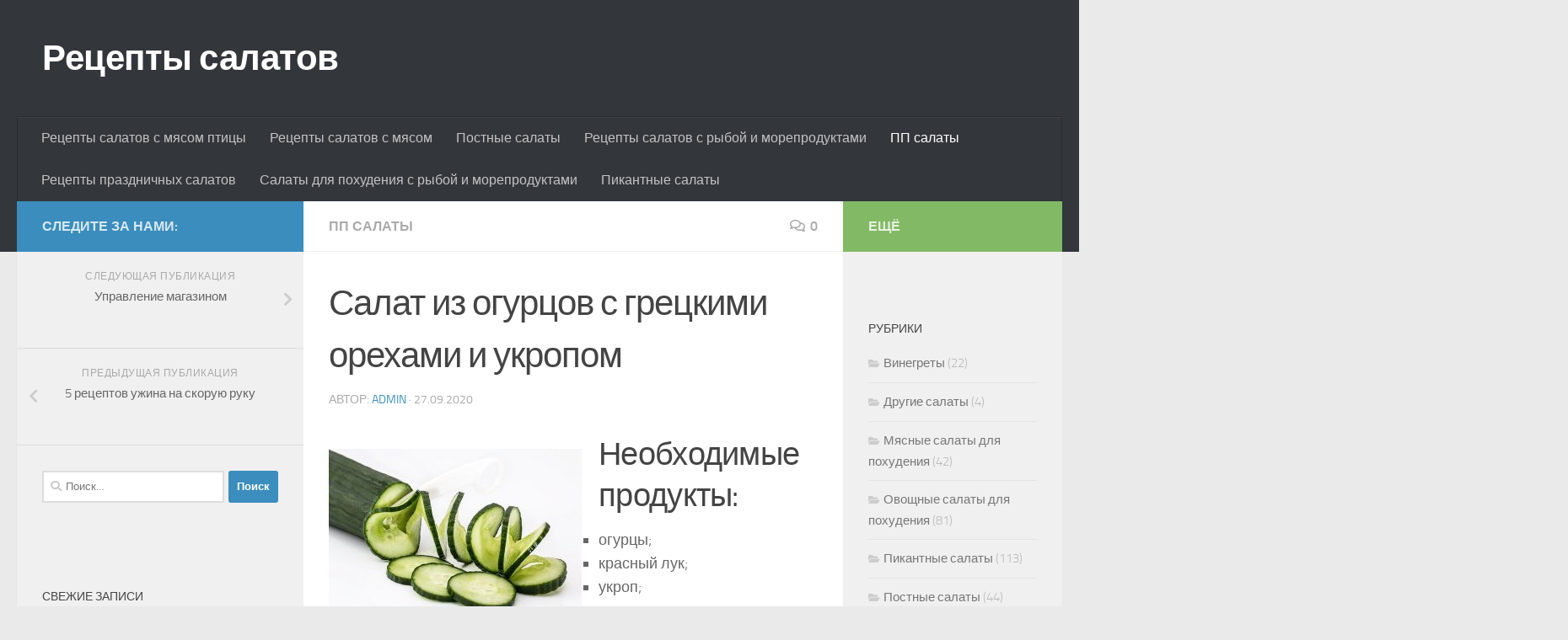

--- FILE ---
content_type: text/html; charset=UTF-8
request_url: http://www.salatiki.com/pp-salaty/salat-iz-ogurcov-s-greckimi-orehami-i-ukropom.html
body_size: 15573
content:
<!DOCTYPE html>
<html class="no-js" lang="ru-RU">
<head>
<meta charset="UTF-8">
<meta name="viewport" content="width=device-width, initial-scale=1.0">
<link rel="profile" href="https://gmpg.org/xfn/11" />
<link rel="pingback" href="http://www.salatiki.com/xmlrpc.php">
<title>Салат из огурцов с грецкими орехами и укропом &#8212; Рецепты салатов</title>
<meta name='robots' content='max-image-preview:large' />
<script>document.documentElement.className = document.documentElement.className.replace("no-js","js");</script>
<link rel='dns-prefetch' href='//www.salatiki.com' />
<link rel="alternate" type="application/rss+xml" title="Рецепты салатов &raquo; Лента" href="http://www.salatiki.com/feed" />
<link rel="alternate" type="application/rss+xml" title="Рецепты салатов &raquo; Лента комментариев" href="http://www.salatiki.com/comments/feed" />
<link rel="alternate" type="application/rss+xml" title="Рецепты салатов &raquo; Лента комментариев к &laquo;Салат из огурцов с грецкими орехами и укропом&raquo;" href="http://www.salatiki.com/pp-salaty/salat-iz-ogurcov-s-greckimi-orehami-i-ukropom.html/feed" />
<!-- <link rel='stylesheet' id='wp-block-library-css' href='http://www.salatiki.com/wp-includes/css/dist/block-library/style.min.css?ver=6.2.2' type='text/css' media='all' /> -->
<!-- <link rel='stylesheet' id='classic-theme-styles-css' href='http://www.salatiki.com/wp-includes/css/classic-themes.min.css?ver=6.2.2' type='text/css' media='all' /> -->
<link rel="stylesheet" type="text/css" href="//www.salatiki.com/wp-content/cache/wpfc-minified/ei9icr87/c1bq4.css" media="all"/>
<style id='global-styles-inline-css' type='text/css'>
body{--wp--preset--color--black: #000000;--wp--preset--color--cyan-bluish-gray: #abb8c3;--wp--preset--color--white: #ffffff;--wp--preset--color--pale-pink: #f78da7;--wp--preset--color--vivid-red: #cf2e2e;--wp--preset--color--luminous-vivid-orange: #ff6900;--wp--preset--color--luminous-vivid-amber: #fcb900;--wp--preset--color--light-green-cyan: #7bdcb5;--wp--preset--color--vivid-green-cyan: #00d084;--wp--preset--color--pale-cyan-blue: #8ed1fc;--wp--preset--color--vivid-cyan-blue: #0693e3;--wp--preset--color--vivid-purple: #9b51e0;--wp--preset--gradient--vivid-cyan-blue-to-vivid-purple: linear-gradient(135deg,rgba(6,147,227,1) 0%,rgb(155,81,224) 100%);--wp--preset--gradient--light-green-cyan-to-vivid-green-cyan: linear-gradient(135deg,rgb(122,220,180) 0%,rgb(0,208,130) 100%);--wp--preset--gradient--luminous-vivid-amber-to-luminous-vivid-orange: linear-gradient(135deg,rgba(252,185,0,1) 0%,rgba(255,105,0,1) 100%);--wp--preset--gradient--luminous-vivid-orange-to-vivid-red: linear-gradient(135deg,rgba(255,105,0,1) 0%,rgb(207,46,46) 100%);--wp--preset--gradient--very-light-gray-to-cyan-bluish-gray: linear-gradient(135deg,rgb(238,238,238) 0%,rgb(169,184,195) 100%);--wp--preset--gradient--cool-to-warm-spectrum: linear-gradient(135deg,rgb(74,234,220) 0%,rgb(151,120,209) 20%,rgb(207,42,186) 40%,rgb(238,44,130) 60%,rgb(251,105,98) 80%,rgb(254,248,76) 100%);--wp--preset--gradient--blush-light-purple: linear-gradient(135deg,rgb(255,206,236) 0%,rgb(152,150,240) 100%);--wp--preset--gradient--blush-bordeaux: linear-gradient(135deg,rgb(254,205,165) 0%,rgb(254,45,45) 50%,rgb(107,0,62) 100%);--wp--preset--gradient--luminous-dusk: linear-gradient(135deg,rgb(255,203,112) 0%,rgb(199,81,192) 50%,rgb(65,88,208) 100%);--wp--preset--gradient--pale-ocean: linear-gradient(135deg,rgb(255,245,203) 0%,rgb(182,227,212) 50%,rgb(51,167,181) 100%);--wp--preset--gradient--electric-grass: linear-gradient(135deg,rgb(202,248,128) 0%,rgb(113,206,126) 100%);--wp--preset--gradient--midnight: linear-gradient(135deg,rgb(2,3,129) 0%,rgb(40,116,252) 100%);--wp--preset--duotone--dark-grayscale: url('#wp-duotone-dark-grayscale');--wp--preset--duotone--grayscale: url('#wp-duotone-grayscale');--wp--preset--duotone--purple-yellow: url('#wp-duotone-purple-yellow');--wp--preset--duotone--blue-red: url('#wp-duotone-blue-red');--wp--preset--duotone--midnight: url('#wp-duotone-midnight');--wp--preset--duotone--magenta-yellow: url('#wp-duotone-magenta-yellow');--wp--preset--duotone--purple-green: url('#wp-duotone-purple-green');--wp--preset--duotone--blue-orange: url('#wp-duotone-blue-orange');--wp--preset--font-size--small: 13px;--wp--preset--font-size--medium: 20px;--wp--preset--font-size--large: 36px;--wp--preset--font-size--x-large: 42px;--wp--preset--spacing--20: 0.44rem;--wp--preset--spacing--30: 0.67rem;--wp--preset--spacing--40: 1rem;--wp--preset--spacing--50: 1.5rem;--wp--preset--spacing--60: 2.25rem;--wp--preset--spacing--70: 3.38rem;--wp--preset--spacing--80: 5.06rem;--wp--preset--shadow--natural: 6px 6px 9px rgba(0, 0, 0, 0.2);--wp--preset--shadow--deep: 12px 12px 50px rgba(0, 0, 0, 0.4);--wp--preset--shadow--sharp: 6px 6px 0px rgba(0, 0, 0, 0.2);--wp--preset--shadow--outlined: 6px 6px 0px -3px rgba(255, 255, 255, 1), 6px 6px rgba(0, 0, 0, 1);--wp--preset--shadow--crisp: 6px 6px 0px rgba(0, 0, 0, 1);}:where(.is-layout-flex){gap: 0.5em;}body .is-layout-flow > .alignleft{float: left;margin-inline-start: 0;margin-inline-end: 2em;}body .is-layout-flow > .alignright{float: right;margin-inline-start: 2em;margin-inline-end: 0;}body .is-layout-flow > .aligncenter{margin-left: auto !important;margin-right: auto !important;}body .is-layout-constrained > .alignleft{float: left;margin-inline-start: 0;margin-inline-end: 2em;}body .is-layout-constrained > .alignright{float: right;margin-inline-start: 2em;margin-inline-end: 0;}body .is-layout-constrained > .aligncenter{margin-left: auto !important;margin-right: auto !important;}body .is-layout-constrained > :where(:not(.alignleft):not(.alignright):not(.alignfull)){max-width: var(--wp--style--global--content-size);margin-left: auto !important;margin-right: auto !important;}body .is-layout-constrained > .alignwide{max-width: var(--wp--style--global--wide-size);}body .is-layout-flex{display: flex;}body .is-layout-flex{flex-wrap: wrap;align-items: center;}body .is-layout-flex > *{margin: 0;}:where(.wp-block-columns.is-layout-flex){gap: 2em;}.has-black-color{color: var(--wp--preset--color--black) !important;}.has-cyan-bluish-gray-color{color: var(--wp--preset--color--cyan-bluish-gray) !important;}.has-white-color{color: var(--wp--preset--color--white) !important;}.has-pale-pink-color{color: var(--wp--preset--color--pale-pink) !important;}.has-vivid-red-color{color: var(--wp--preset--color--vivid-red) !important;}.has-luminous-vivid-orange-color{color: var(--wp--preset--color--luminous-vivid-orange) !important;}.has-luminous-vivid-amber-color{color: var(--wp--preset--color--luminous-vivid-amber) !important;}.has-light-green-cyan-color{color: var(--wp--preset--color--light-green-cyan) !important;}.has-vivid-green-cyan-color{color: var(--wp--preset--color--vivid-green-cyan) !important;}.has-pale-cyan-blue-color{color: var(--wp--preset--color--pale-cyan-blue) !important;}.has-vivid-cyan-blue-color{color: var(--wp--preset--color--vivid-cyan-blue) !important;}.has-vivid-purple-color{color: var(--wp--preset--color--vivid-purple) !important;}.has-black-background-color{background-color: var(--wp--preset--color--black) !important;}.has-cyan-bluish-gray-background-color{background-color: var(--wp--preset--color--cyan-bluish-gray) !important;}.has-white-background-color{background-color: var(--wp--preset--color--white) !important;}.has-pale-pink-background-color{background-color: var(--wp--preset--color--pale-pink) !important;}.has-vivid-red-background-color{background-color: var(--wp--preset--color--vivid-red) !important;}.has-luminous-vivid-orange-background-color{background-color: var(--wp--preset--color--luminous-vivid-orange) !important;}.has-luminous-vivid-amber-background-color{background-color: var(--wp--preset--color--luminous-vivid-amber) !important;}.has-light-green-cyan-background-color{background-color: var(--wp--preset--color--light-green-cyan) !important;}.has-vivid-green-cyan-background-color{background-color: var(--wp--preset--color--vivid-green-cyan) !important;}.has-pale-cyan-blue-background-color{background-color: var(--wp--preset--color--pale-cyan-blue) !important;}.has-vivid-cyan-blue-background-color{background-color: var(--wp--preset--color--vivid-cyan-blue) !important;}.has-vivid-purple-background-color{background-color: var(--wp--preset--color--vivid-purple) !important;}.has-black-border-color{border-color: var(--wp--preset--color--black) !important;}.has-cyan-bluish-gray-border-color{border-color: var(--wp--preset--color--cyan-bluish-gray) !important;}.has-white-border-color{border-color: var(--wp--preset--color--white) !important;}.has-pale-pink-border-color{border-color: var(--wp--preset--color--pale-pink) !important;}.has-vivid-red-border-color{border-color: var(--wp--preset--color--vivid-red) !important;}.has-luminous-vivid-orange-border-color{border-color: var(--wp--preset--color--luminous-vivid-orange) !important;}.has-luminous-vivid-amber-border-color{border-color: var(--wp--preset--color--luminous-vivid-amber) !important;}.has-light-green-cyan-border-color{border-color: var(--wp--preset--color--light-green-cyan) !important;}.has-vivid-green-cyan-border-color{border-color: var(--wp--preset--color--vivid-green-cyan) !important;}.has-pale-cyan-blue-border-color{border-color: var(--wp--preset--color--pale-cyan-blue) !important;}.has-vivid-cyan-blue-border-color{border-color: var(--wp--preset--color--vivid-cyan-blue) !important;}.has-vivid-purple-border-color{border-color: var(--wp--preset--color--vivid-purple) !important;}.has-vivid-cyan-blue-to-vivid-purple-gradient-background{background: var(--wp--preset--gradient--vivid-cyan-blue-to-vivid-purple) !important;}.has-light-green-cyan-to-vivid-green-cyan-gradient-background{background: var(--wp--preset--gradient--light-green-cyan-to-vivid-green-cyan) !important;}.has-luminous-vivid-amber-to-luminous-vivid-orange-gradient-background{background: var(--wp--preset--gradient--luminous-vivid-amber-to-luminous-vivid-orange) !important;}.has-luminous-vivid-orange-to-vivid-red-gradient-background{background: var(--wp--preset--gradient--luminous-vivid-orange-to-vivid-red) !important;}.has-very-light-gray-to-cyan-bluish-gray-gradient-background{background: var(--wp--preset--gradient--very-light-gray-to-cyan-bluish-gray) !important;}.has-cool-to-warm-spectrum-gradient-background{background: var(--wp--preset--gradient--cool-to-warm-spectrum) !important;}.has-blush-light-purple-gradient-background{background: var(--wp--preset--gradient--blush-light-purple) !important;}.has-blush-bordeaux-gradient-background{background: var(--wp--preset--gradient--blush-bordeaux) !important;}.has-luminous-dusk-gradient-background{background: var(--wp--preset--gradient--luminous-dusk) !important;}.has-pale-ocean-gradient-background{background: var(--wp--preset--gradient--pale-ocean) !important;}.has-electric-grass-gradient-background{background: var(--wp--preset--gradient--electric-grass) !important;}.has-midnight-gradient-background{background: var(--wp--preset--gradient--midnight) !important;}.has-small-font-size{font-size: var(--wp--preset--font-size--small) !important;}.has-medium-font-size{font-size: var(--wp--preset--font-size--medium) !important;}.has-large-font-size{font-size: var(--wp--preset--font-size--large) !important;}.has-x-large-font-size{font-size: var(--wp--preset--font-size--x-large) !important;}
.wp-block-navigation a:where(:not(.wp-element-button)){color: inherit;}
:where(.wp-block-columns.is-layout-flex){gap: 2em;}
.wp-block-pullquote{font-size: 1.5em;line-height: 1.6;}
</style>
<!-- <link rel='stylesheet' id='hueman-main-style-css' href='http://www.salatiki.com/wp-content/themes/hueman/assets/front/css/main.min.css?ver=3.6.10' type='text/css' media='all' /> -->
<link rel="stylesheet" type="text/css" href="//www.salatiki.com/wp-content/cache/wpfc-minified/jlpz6ndf/c1bq4.css" media="all"/>
<style id='hueman-main-style-inline-css' type='text/css'>
body { font-size:1.00rem; }@media only screen and (min-width: 720px) {
.nav > li { font-size:1.00rem; }
}::selection { background-color: #3b8dbd; }
::-moz-selection { background-color: #3b8dbd; }a,a>span.hu-external::after,.themeform label .required,#flexslider-featured .flex-direction-nav .flex-next:hover,#flexslider-featured .flex-direction-nav .flex-prev:hover,.post-hover:hover .post-title a,.post-title a:hover,.sidebar.s1 .post-nav li a:hover i,.content .post-nav li a:hover i,.post-related a:hover,.sidebar.s1 .widget_rss ul li a,#footer .widget_rss ul li a,.sidebar.s1 .widget_calendar a,#footer .widget_calendar a,.sidebar.s1 .alx-tab .tab-item-category a,.sidebar.s1 .alx-posts .post-item-category a,.sidebar.s1 .alx-tab li:hover .tab-item-title a,.sidebar.s1 .alx-tab li:hover .tab-item-comment a,.sidebar.s1 .alx-posts li:hover .post-item-title a,#footer .alx-tab .tab-item-category a,#footer .alx-posts .post-item-category a,#footer .alx-tab li:hover .tab-item-title a,#footer .alx-tab li:hover .tab-item-comment a,#footer .alx-posts li:hover .post-item-title a,.comment-tabs li.active a,.comment-awaiting-moderation,.child-menu a:hover,.child-menu .current_page_item > a,.wp-pagenavi a{ color: #3b8dbd; }input[type="submit"],.themeform button[type="submit"],.sidebar.s1 .sidebar-top,.sidebar.s1 .sidebar-toggle,#flexslider-featured .flex-control-nav li a.flex-active,.post-tags a:hover,.sidebar.s1 .widget_calendar caption,#footer .widget_calendar caption,.author-bio .bio-avatar:after,.commentlist li.bypostauthor > .comment-body:after,.commentlist li.comment-author-admin > .comment-body:after{ background-color: #3b8dbd; }.post-format .format-container { border-color: #3b8dbd; }.sidebar.s1 .alx-tabs-nav li.active a,#footer .alx-tabs-nav li.active a,.comment-tabs li.active a,.wp-pagenavi a:hover,.wp-pagenavi a:active,.wp-pagenavi span.current{ border-bottom-color: #3b8dbd!important; }.sidebar.s2 .post-nav li a:hover i,
.sidebar.s2 .widget_rss ul li a,
.sidebar.s2 .widget_calendar a,
.sidebar.s2 .alx-tab .tab-item-category a,
.sidebar.s2 .alx-posts .post-item-category a,
.sidebar.s2 .alx-tab li:hover .tab-item-title a,
.sidebar.s2 .alx-tab li:hover .tab-item-comment a,
.sidebar.s2 .alx-posts li:hover .post-item-title a { color: #82b965; }
.sidebar.s2 .sidebar-top,.sidebar.s2 .sidebar-toggle,.post-comments,.jp-play-bar,.jp-volume-bar-value,.sidebar.s2 .widget_calendar caption{ background-color: #82b965; }.sidebar.s2 .alx-tabs-nav li.active a { border-bottom-color: #82b965; }
.post-comments::before { border-right-color: #82b965; }
.search-expand,
#nav-topbar.nav-container { background-color: #26272b}@media only screen and (min-width: 720px) {
#nav-topbar .nav ul { background-color: #26272b; }
}.is-scrolled #header .nav-container.desktop-sticky,
.is-scrolled #header .search-expand { background-color: #26272b; background-color: rgba(38,39,43,0.90) }.is-scrolled .topbar-transparent #nav-topbar.desktop-sticky .nav ul { background-color: #26272b; background-color: rgba(38,39,43,0.95) }#header { background-color: #33363b; }
@media only screen and (min-width: 720px) {
#nav-header .nav ul { background-color: #33363b; }
}
#header #nav-mobile { background-color: #33363b; }.is-scrolled #header #nav-mobile { background-color: #33363b; background-color: rgba(51,54,59,0.90) }#nav-header.nav-container, #main-header-search .search-expand { background-color: #33363b; }
@media only screen and (min-width: 720px) {
#nav-header .nav ul { background-color: #33363b; }
}
body { background-color: #eaeaea; }
</style>
<!-- <link rel='stylesheet' id='hueman-font-awesome-css' href='http://www.salatiki.com/wp-content/themes/hueman/assets/front/css/font-awesome.min.css?ver=3.6.10' type='text/css' media='all' /> -->
<link rel="stylesheet" type="text/css" href="//www.salatiki.com/wp-content/cache/wpfc-minified/eifl6o6n/c1bq4.css" media="all"/>
<script src='//www.salatiki.com/wp-content/cache/wpfc-minified/22bv08bs/c1n8j.js' type="text/javascript"></script>
<!-- <script type='text/javascript' src='http://www.salatiki.com/wp-includes/js/jquery/jquery.min.js?ver=3.6.4' id='jquery-core-js'></script> -->
<!-- <script type='text/javascript' src='http://www.salatiki.com/wp-includes/js/jquery/jquery-migrate.min.js?ver=3.4.0' id='jquery-migrate-js'></script> -->
<link rel="https://api.w.org/" href="http://www.salatiki.com/wp-json/" /><link rel="alternate" type="application/json" href="http://www.salatiki.com/wp-json/wp/v2/posts/3859" /><link rel="EditURI" type="application/rsd+xml" title="RSD" href="http://www.salatiki.com/xmlrpc.php?rsd" />
<link rel="wlwmanifest" type="application/wlwmanifest+xml" href="http://www.salatiki.com/wp-includes/wlwmanifest.xml" />
<meta name="generator" content="WordPress 6.2.2" />
<link rel="canonical" href="http://www.salatiki.com/pp-salaty/salat-iz-ogurcov-s-greckimi-orehami-i-ukropom.html" />
<link rel='shortlink' href='http://www.salatiki.com/?p=3859' />
<link rel="alternate" type="application/json+oembed" href="http://www.salatiki.com/wp-json/oembed/1.0/embed?url=http%3A%2F%2Fwww.salatiki.com%2Fpp-salaty%2Fsalat-iz-ogurcov-s-greckimi-orehami-i-ukropom.html" />
<link rel="alternate" type="text/xml+oembed" href="http://www.salatiki.com/wp-json/oembed/1.0/embed?url=http%3A%2F%2Fwww.salatiki.com%2Fpp-salaty%2Fsalat-iz-ogurcov-s-greckimi-orehami-i-ukropom.html&#038;format=xml" />
<style type='text/css'>.rp4wp-related-posts ul{width:100%;padding:0;margin:0;float:left;}
.rp4wp-related-posts ul>li{list-style:none;padding:0;margin:0;padding-bottom:20px;clear:both;}
.rp4wp-related-posts ul>li>p{margin:0;padding:0;}
.rp4wp-related-post-image{width:35%;padding-right:25px;-moz-box-sizing:border-box;-webkit-box-sizing:border-box;box-sizing:border-box;float:left;}</style>
<link rel="preload" as="font" type="font/woff2" href="http://www.salatiki.com/wp-content/themes/hueman/assets/front/webfonts/fa-brands-400.woff2?v=5.12.1" crossorigin="anonymous"/>
<link rel="preload" as="font" type="font/woff2" href="http://www.salatiki.com/wp-content/themes/hueman/assets/front/webfonts/fa-regular-400.woff2?v=5.12.1" crossorigin="anonymous"/>
<link rel="preload" as="font" type="font/woff2" href="http://www.salatiki.com/wp-content/themes/hueman/assets/front/webfonts/fa-solid-900.woff2?v=5.12.1" crossorigin="anonymous"/>
<link rel="preload" as="font" type="font/woff" href="http://www.salatiki.com/wp-content/themes/hueman/assets/front/fonts/titillium-light-webfont.woff" crossorigin="anonymous"/>
<link rel="preload" as="font" type="font/woff" href="http://www.salatiki.com/wp-content/themes/hueman/assets/front/fonts/titillium-lightitalic-webfont.woff" crossorigin="anonymous"/>
<link rel="preload" as="font" type="font/woff" href="http://www.salatiki.com/wp-content/themes/hueman/assets/front/fonts/titillium-regular-webfont.woff" crossorigin="anonymous"/>
<link rel="preload" as="font" type="font/woff" href="http://www.salatiki.com/wp-content/themes/hueman/assets/front/fonts/titillium-regularitalic-webfont.woff" crossorigin="anonymous"/>
<link rel="preload" as="font" type="font/woff" href="http://www.salatiki.com/wp-content/themes/hueman/assets/front/fonts/titillium-semibold-webfont.woff" crossorigin="anonymous"/>
<style type="text/css">
/*  base : fonts
/* ------------------------------------ */
body { font-family: "Titillium", Arial, sans-serif; }
@font-face {
font-family: 'Titillium';
src: url('http://www.salatiki.com/wp-content/themes/hueman/assets/front/fonts/titillium-light-webfont.eot');
src: url('http://www.salatiki.com/wp-content/themes/hueman/assets/front/fonts/titillium-light-webfont.svg#titillium-light-webfont') format('svg'),
url('http://www.salatiki.com/wp-content/themes/hueman/assets/front/fonts/titillium-light-webfont.eot?#iefix') format('embedded-opentype'),
url('http://www.salatiki.com/wp-content/themes/hueman/assets/front/fonts/titillium-light-webfont.woff') format('woff'),
url('http://www.salatiki.com/wp-content/themes/hueman/assets/front/fonts/titillium-light-webfont.ttf') format('truetype');
font-weight: 300;
font-style: normal;
}
@font-face {
font-family: 'Titillium';
src: url('http://www.salatiki.com/wp-content/themes/hueman/assets/front/fonts/titillium-lightitalic-webfont.eot');
src: url('http://www.salatiki.com/wp-content/themes/hueman/assets/front/fonts/titillium-lightitalic-webfont.svg#titillium-lightitalic-webfont') format('svg'),
url('http://www.salatiki.com/wp-content/themes/hueman/assets/front/fonts/titillium-lightitalic-webfont.eot?#iefix') format('embedded-opentype'),
url('http://www.salatiki.com/wp-content/themes/hueman/assets/front/fonts/titillium-lightitalic-webfont.woff') format('woff'),
url('http://www.salatiki.com/wp-content/themes/hueman/assets/front/fonts/titillium-lightitalic-webfont.ttf') format('truetype');
font-weight: 300;
font-style: italic;
}
@font-face {
font-family: 'Titillium';
src: url('http://www.salatiki.com/wp-content/themes/hueman/assets/front/fonts/titillium-regular-webfont.eot');
src: url('http://www.salatiki.com/wp-content/themes/hueman/assets/front/fonts/titillium-regular-webfont.svg#titillium-regular-webfont') format('svg'),
url('http://www.salatiki.com/wp-content/themes/hueman/assets/front/fonts/titillium-regular-webfont.eot?#iefix') format('embedded-opentype'),
url('http://www.salatiki.com/wp-content/themes/hueman/assets/front/fonts/titillium-regular-webfont.woff') format('woff'),
url('http://www.salatiki.com/wp-content/themes/hueman/assets/front/fonts/titillium-regular-webfont.ttf') format('truetype');
font-weight: 400;
font-style: normal;
}
@font-face {
font-family: 'Titillium';
src: url('http://www.salatiki.com/wp-content/themes/hueman/assets/front/fonts/titillium-regularitalic-webfont.eot');
src: url('http://www.salatiki.com/wp-content/themes/hueman/assets/front/fonts/titillium-regularitalic-webfont.svg#titillium-regular-webfont') format('svg'),
url('http://www.salatiki.com/wp-content/themes/hueman/assets/front/fonts/titillium-regularitalic-webfont.eot?#iefix') format('embedded-opentype'),
url('http://www.salatiki.com/wp-content/themes/hueman/assets/front/fonts/titillium-regularitalic-webfont.woff') format('woff'),
url('http://www.salatiki.com/wp-content/themes/hueman/assets/front/fonts/titillium-regularitalic-webfont.ttf') format('truetype');
font-weight: 400;
font-style: italic;
}
@font-face {
font-family: 'Titillium';
src: url('http://www.salatiki.com/wp-content/themes/hueman/assets/front/fonts/titillium-semibold-webfont.eot');
src: url('http://www.salatiki.com/wp-content/themes/hueman/assets/front/fonts/titillium-semibold-webfont.svg#titillium-semibold-webfont') format('svg'),
url('http://www.salatiki.com/wp-content/themes/hueman/assets/front/fonts/titillium-semibold-webfont.eot?#iefix') format('embedded-opentype'),
url('http://www.salatiki.com/wp-content/themes/hueman/assets/front/fonts/titillium-semibold-webfont.woff') format('woff'),
url('http://www.salatiki.com/wp-content/themes/hueman/assets/front/fonts/titillium-semibold-webfont.ttf') format('truetype');
font-weight: 600;
font-style: normal;
}
</style>
<!--[if lt IE 9]>
<script src="http://www.salatiki.com/wp-content/themes/hueman/assets/front/js/ie/html5shiv-printshiv.min.js"></script>
<script src="http://www.salatiki.com/wp-content/themes/hueman/assets/front/js/ie/selectivizr.js"></script>
<![endif]-->
<link rel="icon" href="http://www.salatiki.com/wp-content/uploads/2018/08/cropped-cucumber-1687628_640-32x32.png" sizes="32x32" />
<link rel="icon" href="http://www.salatiki.com/wp-content/uploads/2018/08/cropped-cucumber-1687628_640-192x192.png" sizes="192x192" />
<link rel="apple-touch-icon" href="http://www.salatiki.com/wp-content/uploads/2018/08/cropped-cucumber-1687628_640-180x180.png" />
<meta name="msapplication-TileImage" content="http://www.salatiki.com/wp-content/uploads/2018/08/cropped-cucumber-1687628_640-270x270.png" />
<noscript><style id="rocket-lazyload-nojs-css">.rll-youtube-player, [data-lazy-src]{display:none !important;}</style></noscript></head>
<body class="post-template-default single single-post postid-3859 single-format-standard wp-embed-responsive col-3cm full-width header-desktop-sticky header-mobile-sticky hueman-3-6-10 unknown">
<svg xmlns="http://www.w3.org/2000/svg" viewBox="0 0 0 0" width="0" height="0" focusable="false" role="none" style="visibility: hidden; position: absolute; left: -9999px; overflow: hidden;" ><defs><filter id="wp-duotone-dark-grayscale"><feColorMatrix color-interpolation-filters="sRGB" type="matrix" values=" .299 .587 .114 0 0 .299 .587 .114 0 0 .299 .587 .114 0 0 .299 .587 .114 0 0 " /><feComponentTransfer color-interpolation-filters="sRGB" ><feFuncR type="table" tableValues="0 0.49803921568627" /><feFuncG type="table" tableValues="0 0.49803921568627" /><feFuncB type="table" tableValues="0 0.49803921568627" /><feFuncA type="table" tableValues="1 1" /></feComponentTransfer><feComposite in2="SourceGraphic" operator="in" /></filter></defs></svg><svg xmlns="http://www.w3.org/2000/svg" viewBox="0 0 0 0" width="0" height="0" focusable="false" role="none" style="visibility: hidden; position: absolute; left: -9999px; overflow: hidden;" ><defs><filter id="wp-duotone-grayscale"><feColorMatrix color-interpolation-filters="sRGB" type="matrix" values=" .299 .587 .114 0 0 .299 .587 .114 0 0 .299 .587 .114 0 0 .299 .587 .114 0 0 " /><feComponentTransfer color-interpolation-filters="sRGB" ><feFuncR type="table" tableValues="0 1" /><feFuncG type="table" tableValues="0 1" /><feFuncB type="table" tableValues="0 1" /><feFuncA type="table" tableValues="1 1" /></feComponentTransfer><feComposite in2="SourceGraphic" operator="in" /></filter></defs></svg><svg xmlns="http://www.w3.org/2000/svg" viewBox="0 0 0 0" width="0" height="0" focusable="false" role="none" style="visibility: hidden; position: absolute; left: -9999px; overflow: hidden;" ><defs><filter id="wp-duotone-purple-yellow"><feColorMatrix color-interpolation-filters="sRGB" type="matrix" values=" .299 .587 .114 0 0 .299 .587 .114 0 0 .299 .587 .114 0 0 .299 .587 .114 0 0 " /><feComponentTransfer color-interpolation-filters="sRGB" ><feFuncR type="table" tableValues="0.54901960784314 0.98823529411765" /><feFuncG type="table" tableValues="0 1" /><feFuncB type="table" tableValues="0.71764705882353 0.25490196078431" /><feFuncA type="table" tableValues="1 1" /></feComponentTransfer><feComposite in2="SourceGraphic" operator="in" /></filter></defs></svg><svg xmlns="http://www.w3.org/2000/svg" viewBox="0 0 0 0" width="0" height="0" focusable="false" role="none" style="visibility: hidden; position: absolute; left: -9999px; overflow: hidden;" ><defs><filter id="wp-duotone-blue-red"><feColorMatrix color-interpolation-filters="sRGB" type="matrix" values=" .299 .587 .114 0 0 .299 .587 .114 0 0 .299 .587 .114 0 0 .299 .587 .114 0 0 " /><feComponentTransfer color-interpolation-filters="sRGB" ><feFuncR type="table" tableValues="0 1" /><feFuncG type="table" tableValues="0 0.27843137254902" /><feFuncB type="table" tableValues="0.5921568627451 0.27843137254902" /><feFuncA type="table" tableValues="1 1" /></feComponentTransfer><feComposite in2="SourceGraphic" operator="in" /></filter></defs></svg><svg xmlns="http://www.w3.org/2000/svg" viewBox="0 0 0 0" width="0" height="0" focusable="false" role="none" style="visibility: hidden; position: absolute; left: -9999px; overflow: hidden;" ><defs><filter id="wp-duotone-midnight"><feColorMatrix color-interpolation-filters="sRGB" type="matrix" values=" .299 .587 .114 0 0 .299 .587 .114 0 0 .299 .587 .114 0 0 .299 .587 .114 0 0 " /><feComponentTransfer color-interpolation-filters="sRGB" ><feFuncR type="table" tableValues="0 0" /><feFuncG type="table" tableValues="0 0.64705882352941" /><feFuncB type="table" tableValues="0 1" /><feFuncA type="table" tableValues="1 1" /></feComponentTransfer><feComposite in2="SourceGraphic" operator="in" /></filter></defs></svg><svg xmlns="http://www.w3.org/2000/svg" viewBox="0 0 0 0" width="0" height="0" focusable="false" role="none" style="visibility: hidden; position: absolute; left: -9999px; overflow: hidden;" ><defs><filter id="wp-duotone-magenta-yellow"><feColorMatrix color-interpolation-filters="sRGB" type="matrix" values=" .299 .587 .114 0 0 .299 .587 .114 0 0 .299 .587 .114 0 0 .299 .587 .114 0 0 " /><feComponentTransfer color-interpolation-filters="sRGB" ><feFuncR type="table" tableValues="0.78039215686275 1" /><feFuncG type="table" tableValues="0 0.94901960784314" /><feFuncB type="table" tableValues="0.35294117647059 0.47058823529412" /><feFuncA type="table" tableValues="1 1" /></feComponentTransfer><feComposite in2="SourceGraphic" operator="in" /></filter></defs></svg><svg xmlns="http://www.w3.org/2000/svg" viewBox="0 0 0 0" width="0" height="0" focusable="false" role="none" style="visibility: hidden; position: absolute; left: -9999px; overflow: hidden;" ><defs><filter id="wp-duotone-purple-green"><feColorMatrix color-interpolation-filters="sRGB" type="matrix" values=" .299 .587 .114 0 0 .299 .587 .114 0 0 .299 .587 .114 0 0 .299 .587 .114 0 0 " /><feComponentTransfer color-interpolation-filters="sRGB" ><feFuncR type="table" tableValues="0.65098039215686 0.40392156862745" /><feFuncG type="table" tableValues="0 1" /><feFuncB type="table" tableValues="0.44705882352941 0.4" /><feFuncA type="table" tableValues="1 1" /></feComponentTransfer><feComposite in2="SourceGraphic" operator="in" /></filter></defs></svg><svg xmlns="http://www.w3.org/2000/svg" viewBox="0 0 0 0" width="0" height="0" focusable="false" role="none" style="visibility: hidden; position: absolute; left: -9999px; overflow: hidden;" ><defs><filter id="wp-duotone-blue-orange"><feColorMatrix color-interpolation-filters="sRGB" type="matrix" values=" .299 .587 .114 0 0 .299 .587 .114 0 0 .299 .587 .114 0 0 .299 .587 .114 0 0 " /><feComponentTransfer color-interpolation-filters="sRGB" ><feFuncR type="table" tableValues="0.098039215686275 1" /><feFuncG type="table" tableValues="0 0.66274509803922" /><feFuncB type="table" tableValues="0.84705882352941 0.41960784313725" /><feFuncA type="table" tableValues="1 1" /></feComponentTransfer><feComposite in2="SourceGraphic" operator="in" /></filter></defs></svg><div id="wrapper">
<a class="screen-reader-text skip-link" href="#content">Skip to content</a>
<header id="header" class="main-menu-mobile-on one-mobile-menu main_menu header-ads-desktop  topbar-transparent no-header-img">
<nav class="nav-container group mobile-menu mobile-sticky " id="nav-mobile" data-menu-id="header-1">
<div class="mobile-title-logo-in-header"><p class="site-title">                  <a class="custom-logo-link" href="http://www.salatiki.com/" rel="home" title="Рецепты салатов | Главная страница">Рецепты салатов</a>                </p></div>
<!-- <div class="ham__navbar-toggler collapsed" aria-expanded="false">
<div class="ham__navbar-span-wrapper">
<span class="ham-toggler-menu__span"></span>
</div>
</div> -->
<button class="ham__navbar-toggler-two collapsed" title="Menu" aria-expanded="false">
<span class="ham__navbar-span-wrapper">
<span class="line line-1"></span>
<span class="line line-2"></span>
<span class="line line-3"></span>
</span>
</button>
<div class="nav-text"></div>
<div class="nav-wrap container">
<ul class="nav container-inner group mobile-search">
<li>
<form role="search" method="get" class="search-form" action="http://www.salatiki.com/">
<label>
<span class="screen-reader-text">Найти:</span>
<input type="search" class="search-field" placeholder="Поиск&hellip;" value="" name="s" />
</label>
<input type="submit" class="search-submit" value="Поиск" />
</form>                </li>
</ul>
<ul id="menu-osnovnoe-menju" class="nav container-inner group"><li id="menu-item-3545" class="menu-item menu-item-type-taxonomy menu-item-object-category menu-item-3545"><a href="http://www.salatiki.com/retsepti-salatov-s-myasom-ptitsi">Рецепты салатов с мясом птицы</a></li>
<li id="menu-item-3546" class="menu-item menu-item-type-taxonomy menu-item-object-category menu-item-3546"><a href="http://www.salatiki.com/retsepti-salatov-s-myasom">Рецепты салатов с мясом</a></li>
<li id="menu-item-3547" class="menu-item menu-item-type-taxonomy menu-item-object-category menu-item-3547"><a href="http://www.salatiki.com/postnie-salati">Постные салаты</a></li>
<li id="menu-item-3548" class="menu-item menu-item-type-taxonomy menu-item-object-category menu-item-3548"><a href="http://www.salatiki.com/retsepti-salatov-s-riboy-i-moreproduktami">Рецепты салатов с рыбой и морепродуктами</a></li>
<li id="menu-item-3549" class="menu-item menu-item-type-taxonomy menu-item-object-category current-post-ancestor current-menu-parent current-post-parent menu-item-3549"><a href="http://www.salatiki.com/pp-salaty">ПП салаты</a></li>
<li id="menu-item-3550" class="menu-item menu-item-type-taxonomy menu-item-object-category menu-item-3550"><a href="http://www.salatiki.com/salati-prazdnichnie">Рецепты праздничных салатов</a></li>
<li id="menu-item-3551" class="menu-item menu-item-type-taxonomy menu-item-object-category menu-item-3551"><a href="http://www.salatiki.com/salati-dlya-pochudeniya-s-riboy-i-moreproduktami">Салаты для похудения с рыбой и морепродуктами</a></li>
<li id="menu-item-3552" class="menu-item menu-item-type-taxonomy menu-item-object-category menu-item-3552"><a href="http://www.salatiki.com/pikantnie-salati">Пикантные салаты</a></li>
</ul>      </div>
</nav><!--/#nav-topbar-->  
<div class="container group">
<div class="container-inner">
<div class="group hu-pad central-header-zone">
<div class="logo-tagline-group">
<p class="site-title">                  <a class="custom-logo-link" href="http://www.salatiki.com/" rel="home" title="Рецепты салатов | Главная страница">Рецепты салатов</a>                </p>                                                <p class="site-description"></p>
</div>
<div id="header-widgets">
</div><!--/#header-ads-->
</div>
<nav class="nav-container group desktop-menu " id="nav-header" data-menu-id="header-2">
<div class="nav-text"><!-- put your mobile menu text here --></div>
<div class="nav-wrap container">
<ul id="menu-osnovnoe-menju-1" class="nav container-inner group"><li class="menu-item menu-item-type-taxonomy menu-item-object-category menu-item-3545"><a href="http://www.salatiki.com/retsepti-salatov-s-myasom-ptitsi">Рецепты салатов с мясом птицы</a></li>
<li class="menu-item menu-item-type-taxonomy menu-item-object-category menu-item-3546"><a href="http://www.salatiki.com/retsepti-salatov-s-myasom">Рецепты салатов с мясом</a></li>
<li class="menu-item menu-item-type-taxonomy menu-item-object-category menu-item-3547"><a href="http://www.salatiki.com/postnie-salati">Постные салаты</a></li>
<li class="menu-item menu-item-type-taxonomy menu-item-object-category menu-item-3548"><a href="http://www.salatiki.com/retsepti-salatov-s-riboy-i-moreproduktami">Рецепты салатов с рыбой и морепродуктами</a></li>
<li class="menu-item menu-item-type-taxonomy menu-item-object-category current-post-ancestor current-menu-parent current-post-parent menu-item-3549"><a href="http://www.salatiki.com/pp-salaty">ПП салаты</a></li>
<li class="menu-item menu-item-type-taxonomy menu-item-object-category menu-item-3550"><a href="http://www.salatiki.com/salati-prazdnichnie">Рецепты праздничных салатов</a></li>
<li class="menu-item menu-item-type-taxonomy menu-item-object-category menu-item-3551"><a href="http://www.salatiki.com/salati-dlya-pochudeniya-s-riboy-i-moreproduktami">Салаты для похудения с рыбой и морепродуктами</a></li>
<li class="menu-item menu-item-type-taxonomy menu-item-object-category menu-item-3552"><a href="http://www.salatiki.com/pikantnie-salati">Пикантные салаты</a></li>
</ul>  </div>
</nav><!--/#nav-header-->      
</div><!--/.container-inner-->
</div><!--/.container-->
</header><!--/#header-->
<div class="container" id="page">
<div class="container-inner">
<div class="main">
<div class="main-inner group">
<section class="content" id="content">
<div class="page-title hu-pad group">
<ul class="meta-single group">
<li class="category"><a href="http://www.salatiki.com/pp-salaty" rel="category tag">ПП салаты</a></li>
<li class="comments"><a href="http://www.salatiki.com/pp-salaty/salat-iz-ogurcov-s-greckimi-orehami-i-ukropom.html#respond"><i class="far fa-comments"></i>0</a></li>
</ul>
</div><!--/.page-title-->
<div class="hu-pad group">
<article class="post-3859 post type-post status-publish format-standard has-post-thumbnail hentry category-pp-salaty">
<div class="post-inner group">
<h1 class="post-title entry-title">Салат из огурцов с грецкими орехами и укропом</h1>
<p class="post-byline">
Автор:     <span class="vcard author">
<span class="fn"><a href="http://www.salatiki.com/author/admin" title="Записи admin" rel="author">admin</a></span>
</span>
&middot;
<span class="published">27.09.2020</span>
</p>
<div class="clear"></div>
<div class="entry themeform">
<div class="entry-inner">
<h2><img decoding="async" class="size-medium wp-image-3860 alignleft" src="data:image/svg+xml,%3Csvg%20xmlns='http://www.w3.org/2000/svg'%20viewBox='0%200%20300%20200'%3E%3C/svg%3E" alt="" width="300" height="200" data-lazy-srcset="http://www.salatiki.com/wp-content/uploads/2020/09/cucumber-685704_640-300x200.jpg 300w, http://www.salatiki.com/wp-content/uploads/2020/09/cucumber-685704_640.jpg 640w" data-lazy-sizes="(max-width: 300px) 100vw, 300px" data-lazy-src="http://www.salatiki.com/wp-content/uploads/2020/09/cucumber-685704_640-300x200.jpg" /><noscript><img decoding="async" class="size-medium wp-image-3860 alignleft" src="http://www.salatiki.com/wp-content/uploads/2020/09/cucumber-685704_640-300x200.jpg" alt="" width="300" height="200" srcset="http://www.salatiki.com/wp-content/uploads/2020/09/cucumber-685704_640-300x200.jpg 300w, http://www.salatiki.com/wp-content/uploads/2020/09/cucumber-685704_640.jpg 640w" sizes="(max-width: 300px) 100vw, 300px" /></noscript></h2>
<h2>Необходимые продукты:</h2>
<ul>
<li>огурцы;</li>
<li>красный лук;</li>
<li>укроп;</li>
<li>грецкие орехи;</li>
<li>оливковое масло;</li>
<li>белый винный уксус;</li>
<li>горчица;</li>
<li>мед;</li>
<li>соль;</li>
<li>перец.</li>
</ul>
<h2>Приготовление салата:</h2>
<p>1. Почистим одну красную головку луковицы среднего размера, нарежем тонкими полумесяцами и переложим в миску.<br />
2. В отдельной посуде смешиваем одну чайную ложу меда, одну чайную ложку горчицы, 80 мл оливкового масла и 50 мл винного уксуса. Добавляем соль и перец по вкусу. Выливаем приправу в миску с луком и оставляем мариноваться.<br />
3. Очищаем грецкие орехи от скорлупы, взвешиваем 60 грамм и обжариваем их целиком в сухой разогретой сковороде. Брызгаем сверху небольшим количеством соленой воды.<br />
4. Моем 2-3 средних огурца и нарезаем их тонкими ломтиками.<br />
5. Мелко нарезаем один пучок укропа.<br />
6. В большой миске смешиваем огурцы, укроп и лук с заправкой.<br />
7. Украшаем салат охлажденными и нарезанными грецкими орехами.<br />
Приятного аппетита!</p><p><!-- Yandex.RTB R-A-281108-1 -->
<div id="yandex_rtb_R-A-281108-1"> </div>
<p><script>
( function () {
var loadedTLAnalytics = false,
timerId;
if ( navigator.userAgent.indexOf( 'YandexMetrika' ) > -1 ) {
loadTLAnalytics();
} else {
window.addEventListener( 'scroll', loadTLAnalytics, {passive: true} );
window.addEventListener( 'touchstart', loadTLAnalytics, {passive: true} );
document.addEventListener( 'mouseenter', loadTLAnalytics, {passive: true} );
document.addEventListener( 'click', loadTLAnalytics, {passive: true} );
document.addEventListener( 'DOMContentLoaded', loadFallback, {passive: true} );
}
function loadFallback() {
timerId = setTimeout( loadTLAnalytics, 5000 );
}
function loadTLAnalytics( e ) {
if ( e && e.type ) {
console.log( e.type );
} else {
console.log( 'DOMContentLoaded' );
}
if ( loadedTLAnalytics ) {
return;
}
setTimeout(
function () {
(function(w, d, n, s, t) {
w[n] = w[n] || [];
w[n].push(function() {
Ya.Context.AdvManager.render({
blockId: "R-A-281108-1",
renderTo: "yandex_rtb_R-A-281108-1",
async: true
});
});
t = d.getElementsByTagName("script")[0];
s = d.createElement("script");
s.type = "text/javascript";
s.src = "//an.yandex.ru/system/context.js";
s.async = true;
t.parentNode.insertBefore(s, t);
})(this, this.document, "yandexContextAsyncCallbacks");
console.log("ad start");},
100
);
loadedTLAnalytics = true;
clearTimeout( timerId );
window.removeEventListener( 'scroll', loadTLAnalytics, {passive: true}  );
window.removeEventListener( 'touchstart', loadTLAnalytics, {passive: true}  );
document.removeEventListener( 'mouseenter', loadTLAnalytics );
document.removeEventListener( 'click', loadTLAnalytics );
document.removeEventListener( 'DOMContentLoaded', loadFallback );
}
} )()
</script></p></p></p>
<p><div id="gnezdo_ru_17262">Загрузка...</div>
<p><script>
( function () {
var loadedTLAnalytics = false,
timerId;
if ( navigator.userAgent.indexOf( 'YandexMetrika' ) > -1 ) {
loadTLAnalytics();
} else {
window.addEventListener( 'scroll', loadTLAnalytics, {passive: true} );
window.addEventListener( 'touchstart', loadTLAnalytics, {passive: true} );
document.addEventListener( 'mouseenter', loadTLAnalytics, {passive: true} );
document.addEventListener( 'click', loadTLAnalytics, {passive: true} );
document.addEventListener( 'DOMContentLoaded', loadFallback, {passive: true} );
}
function loadFallback() {
timerId = setTimeout( loadTLAnalytics, 5000 );
}
function loadTLAnalytics( e ) {
if ( e && e.type ) {
console.log( e.type );
} else {
console.log( 'DOMContentLoaded' );
}
if ( loadedTLAnalytics ) {
return;
}
setTimeout(
function () {
var s = document.createElement("script"),
f = function(){ document.getElementsByTagName("head")[0].appendChild(s); };
s.type = "text/javascript";
s.async = true;
s.src = '//news.gnezdo.ru/show/17262/block_a.js';
if (window.opera == "[object Opera]") {
document.addEventListener("DOMContentLoaded", f);
} else { f(); }
console.log("ad start");},
100
);
loadedTLAnalytics = true;
clearTimeout( timerId );
window.removeEventListener( 'scroll', loadTLAnalytics, {passive: true}  );
window.removeEventListener( 'touchstart', loadTLAnalytics, {passive: true}  );
document.removeEventListener( 'mouseenter', loadTLAnalytics );
document.removeEventListener( 'click', loadTLAnalytics );
document.removeEventListener( 'DOMContentLoaded', loadFallback );
}
} )()
</script></p></p><div class='rp4wp-related-posts'>
<h3>Похожие рецепты</h3>
<ul>
<li><div class='rp4wp-related-post-content'>
<a href='http://www.salatiki.com/salati-dlya-pochudeniya-s-sirom-i-tvorogom/ovoschnoy-salat-dlya-pochudeniya-s-gretskimi-orechami-i-sirom.html'>Овощной салат для похудения с грецкими орехами и сыром</a><p>Для салата возьмем: помидоры — 5 шт. зеленый салат —&hellip;</p></div>
</li>
<li><div class='rp4wp-related-post-content'>
<a href='http://www.salatiki.com/pikantnie-salati/pikantniy-salat-iz-chernosliva-s-orechami.html'>Пикантный салат из чернослива с орехами</a><p>400 г крупного чернослива, 3-4 дольки чеснока, 1 стакан очищенных&hellip;</p></div>
</li>
<li><div class='rp4wp-related-post-content'>
<a href='http://www.salatiki.com/ovoschnie-salati-dlya-pochudeniya/salat-iz-svezhich-ogurtsov-s-myatoy.html'>Салат из свежих огурцов с мятой</a><p>Ингредиенты на салат: свежий огурец — 1 шт. Для заправки:&hellip;</p></div>
</li>
</ul>
</div>
<script type="text/javascript">(function(w,doc) {
if (!w.__utlWdgt ) {
w.__utlWdgt = true;
var d = doc, s = d.createElement('script'), g = 'getElementsByTagName';
s.type = 'text/javascript'; s.charset='UTF-8'; s.async = true;
s.src = ('https:' == w.location.protocol ? 'https' : 'http')  + '://w.uptolike.com/widgets/v1/uptolike.js';
var h=d[g]('body')[0];
h.appendChild(s);
}})(window,document);
</script>
<div style="text-align:left;" data-lang="ru" data-url="http://www.salatiki.com/pp-salaty/salat-iz-ogurcov-s-greckimi-orehami-i-ukropom.html" data-mobile-view="true" data-share-size="30" data-like-text-enable="false" data-background-alpha="0.0" data-pid="cmswwwsalatikicom" data-mode="share" data-background-color="#ffffff" data-share-shape="round-rectangle" data-share-counter-size="12" data-icon-color="#ffffff" data-mobile-sn-ids="fb.vk.tw.ok.wh.vb.tm." data-text-color="#000000" data-buttons-color="#FFFFFF" data-counter-background-color="#ffffff" data-share-counter-type="common" data-orientation="horizontal" data-following-enable="false" data-sn-ids="fb.vk.ok.tm.ps.mr.lj." data-preview-mobile="false" data-selection-enable="true" data-exclude-show-more="false" data-share-style="1" data-counter-background-alpha="1.0" data-top-button="true" class="uptolike-buttons" ></div>
<nav class="pagination group">
</nav><!--/.pagination-->
</div>
<div class="clear"></div>
</div><!--/.entry-->
</div><!--/.post-inner-->
</article><!--/.post-->
<div class="clear"></div>
<h4 class="heading">
<i class="far fa-hand-point-right"></i>Читайте также:</h4>
<ul class="related-posts group">
<li class="related post-hover">
<article class="post-3381 post type-post status-publish format-standard has-post-thumbnail hentry category-pp-salaty">
<div class="post-thumbnail">
<a href="http://www.salatiki.com/pp-salaty/dieticheskij-salat-iz-obezzhirennogo-tvoroga-i-sochnyh-ovoshhej.html" class="hu-rel-post-thumb">
<img width="367" height="245" src="data:image/svg+xml,%3Csvg%20xmlns='http://www.w3.org/2000/svg'%20viewBox='0%200%20367%20245'%3E%3C/svg%3E" class="attachment-thumb-medium size-thumb-medium wp-post-image" alt="" decoding="async" loading="lazy" data-lazy-srcset="http://www.salatiki.com/wp-content/uploads/2020/01/food-3366471_640.jpg 640w, http://www.salatiki.com/wp-content/uploads/2020/01/food-3366471_640-300x200.jpg 300w" data-lazy-sizes="(max-width: 367px) 100vw, 367px" data-lazy-src="http://www.salatiki.com/wp-content/uploads/2020/01/food-3366471_640.jpg" /><noscript><img width="367" height="245" src="http://www.salatiki.com/wp-content/uploads/2020/01/food-3366471_640.jpg" class="attachment-thumb-medium size-thumb-medium wp-post-image" alt="" decoding="async" loading="lazy" srcset="http://www.salatiki.com/wp-content/uploads/2020/01/food-3366471_640.jpg 640w, http://www.salatiki.com/wp-content/uploads/2020/01/food-3366471_640-300x200.jpg 300w" sizes="(max-width: 367px) 100vw, 367px" /></noscript>																			</a>
<a class="post-comments" href="http://www.salatiki.com/pp-salaty/dieticheskij-salat-iz-obezzhirennogo-tvoroga-i-sochnyh-ovoshhej.html#respond"><i class="far fa-comments"></i>0</a>
</div><!--/.post-thumbnail-->
<div class="related-inner">
<h4 class="post-title entry-title">
<a href="http://www.salatiki.com/pp-salaty/dieticheskij-salat-iz-obezzhirennogo-tvoroga-i-sochnyh-ovoshhej.html" rel="bookmark" title="Permalink to Диетический салат из обезжиренного творога и сочных овощей">Диетический салат из обезжиренного творога и сочных овощей</a>
</h4><!--/.post-title-->
<div class="post-meta group">
<p class="post-date">
<time class="published updated" datetime="2020-01-14 00:38:02">14.01.2020</time>
</p>
</div><!--/.post-meta-->
</div><!--/.related-inner-->
</article>
</li><!--/.related-->
<li class="related post-hover">
<article class="post-3640 post type-post status-publish format-standard has-post-thumbnail hentry category-pp-salaty">
<div class="post-thumbnail">
<a href="http://www.salatiki.com/pp-salaty/recept-salata-iz-krasnoj-fasoli-so-sladkoj-kukuruzoj-i-avokado.html" class="hu-rel-post-thumb">
<img width="371" height="245" src="data:image/svg+xml,%3Csvg%20xmlns='http://www.w3.org/2000/svg'%20viewBox='0%200%20371%20245'%3E%3C/svg%3E" class="attachment-thumb-medium size-thumb-medium wp-post-image" alt="" decoding="async" loading="lazy" data-lazy-srcset="http://www.salatiki.com/wp-content/uploads/2019/08/beans-316592_640.jpg 640w, http://www.salatiki.com/wp-content/uploads/2019/08/beans-316592_640-300x198.jpg 300w" data-lazy-sizes="(max-width: 371px) 100vw, 371px" data-lazy-src="http://www.salatiki.com/wp-content/uploads/2019/08/beans-316592_640.jpg" /><noscript><img width="371" height="245" src="http://www.salatiki.com/wp-content/uploads/2019/08/beans-316592_640.jpg" class="attachment-thumb-medium size-thumb-medium wp-post-image" alt="" decoding="async" loading="lazy" srcset="http://www.salatiki.com/wp-content/uploads/2019/08/beans-316592_640.jpg 640w, http://www.salatiki.com/wp-content/uploads/2019/08/beans-316592_640-300x198.jpg 300w" sizes="(max-width: 371px) 100vw, 371px" /></noscript>																			</a>
<a class="post-comments" href="http://www.salatiki.com/pp-salaty/recept-salata-iz-krasnoj-fasoli-so-sladkoj-kukuruzoj-i-avokado.html#respond"><i class="far fa-comments"></i>0</a>
</div><!--/.post-thumbnail-->
<div class="related-inner">
<h4 class="post-title entry-title">
<a href="http://www.salatiki.com/pp-salaty/recept-salata-iz-krasnoj-fasoli-so-sladkoj-kukuruzoj-i-avokado.html" rel="bookmark" title="Permalink to Рецепт салата из красной фасоли со сладкой кукурузой и авокадо">Рецепт салата из красной фасоли со сладкой кукурузой и авокадо</a>
</h4><!--/.post-title-->
<div class="post-meta group">
<p class="post-date">
<time class="published updated" datetime="2020-05-14 00:55:00">14.05.2020</time>
</p>
</div><!--/.post-meta-->
</div><!--/.related-inner-->
</article>
</li><!--/.related-->
<li class="related post-hover">
<article class="post-3529 post type-post status-publish format-standard has-post-thumbnail hentry category-pp-salaty">
<div class="post-thumbnail">
<a href="http://www.salatiki.com/pp-salaty/dieticheskij-salat-iz-shpinata-chesnoka-i-pomidorov.html" class="hu-rel-post-thumb">
<img width="367" height="245" src="data:image/svg+xml,%3Csvg%20xmlns='http://www.w3.org/2000/svg'%20viewBox='0%200%20367%20245'%3E%3C/svg%3E" class="attachment-thumb-medium size-thumb-medium wp-post-image" alt="" decoding="async" loading="lazy" data-lazy-srcset="http://www.salatiki.com/wp-content/uploads/2020/04/spinach-1427360_640.jpg 640w, http://www.salatiki.com/wp-content/uploads/2020/04/spinach-1427360_640-300x200.jpg 300w" data-lazy-sizes="(max-width: 367px) 100vw, 367px" data-lazy-src="http://www.salatiki.com/wp-content/uploads/2020/04/spinach-1427360_640.jpg" /><noscript><img width="367" height="245" src="http://www.salatiki.com/wp-content/uploads/2020/04/spinach-1427360_640.jpg" class="attachment-thumb-medium size-thumb-medium wp-post-image" alt="" decoding="async" loading="lazy" srcset="http://www.salatiki.com/wp-content/uploads/2020/04/spinach-1427360_640.jpg 640w, http://www.salatiki.com/wp-content/uploads/2020/04/spinach-1427360_640-300x200.jpg 300w" sizes="(max-width: 367px) 100vw, 367px" /></noscript>																			</a>
<a class="post-comments" href="http://www.salatiki.com/pp-salaty/dieticheskij-salat-iz-shpinata-chesnoka-i-pomidorov.html#respond"><i class="far fa-comments"></i>0</a>
</div><!--/.post-thumbnail-->
<div class="related-inner">
<h4 class="post-title entry-title">
<a href="http://www.salatiki.com/pp-salaty/dieticheskij-salat-iz-shpinata-chesnoka-i-pomidorov.html" rel="bookmark" title="Permalink to Диетический салат из шпината, чеснока и помидоров">Диетический салат из шпината, чеснока и помидоров</a>
</h4><!--/.post-title-->
<div class="post-meta group">
<p class="post-date">
<time class="published updated" datetime="2020-04-04 13:29:17">04.04.2020</time>
</p>
</div><!--/.post-meta-->
</div><!--/.related-inner-->
</article>
</li><!--/.related-->
</ul><!--/.post-related-->
<section id="comments" class="themeform">
<!-- comments open, no comments -->
<div id="respond" class="comment-respond">
<h3 id="reply-title" class="comment-reply-title">Добавить комментарий <small><a rel="nofollow" id="cancel-comment-reply-link" href="/pp-salaty/salat-iz-ogurcov-s-greckimi-orehami-i-ukropom.html#respond" style="display:none;">Отменить ответ</a></small></h3><form action="http://www.salatiki.com/wp-comments-post.php" method="post" id="commentform" class="comment-form"><p class="comment-notes"><span id="email-notes">Ваш адрес email не будет опубликован.</span> <span class="required-field-message">Обязательные поля помечены <span class="required">*</span></span></p><p class="comment-form-comment"><label for="comment">Комментарий <span class="required">*</span></label> <textarea autocomplete="new-password"  id="f45b64768e"  name="f45b64768e"   cols="45" rows="8" maxlength="65525" required="required"></textarea><textarea id="comment" aria-hidden="true" name="comment" autocomplete="new-password" style="padding:0 !important;clip:rect(1px, 1px, 1px, 1px) !important;position:absolute !important;white-space:nowrap !important;height:1px !important;width:1px !important;overflow:hidden !important;" tabindex="-1"></textarea><script data-noptimize type="text/javascript">document.getElementById("comment").setAttribute( "id", "a004355fa06a2ca15e9c4966ddd99e73" );document.getElementById("f45b64768e").setAttribute( "id", "comment" );</script></p><p class="comment-form-author"><label for="author">Имя <span class="required">*</span></label> <input id="author" name="author" type="text" value="" size="30" maxlength="245" autocomplete="name" required="required" /></p>
<p class="comment-form-email"><label for="email">Email <span class="required">*</span></label> <input id="email" name="email" type="text" value="" size="30" maxlength="100" aria-describedby="email-notes" autocomplete="email" required="required" /></p>
<p class="comment-form-url"><label for="url">Сайт</label> <input id="url" name="url" type="text" value="" size="30" maxlength="200" autocomplete="url" /></p>
<p class="comment-form-cookies-consent"><input id="wp-comment-cookies-consent" name="wp-comment-cookies-consent" type="checkbox" value="yes" /> <label for="wp-comment-cookies-consent">Сохранить моё имя, email и адрес сайта в этом браузере для последующих моих комментариев.</label></p>
<p class="comment-form-captcha">
<label><b>Код безопасности </b></label>
<span class="required">*</span>
<div style="clear:both;"></div>
<img alt="code" src="data:image/svg+xml,%3Csvg%20xmlns='http://www.w3.org/2000/svg'%20viewBox='0%200%200%200'%3E%3C/svg%3E" data-lazy-src="http://www.salatiki.com/wp-content/plugins/captcha-code-authentication/captcha_code_file.php?rand=1287789969" /><noscript><img alt="code" src="http://www.salatiki.com/wp-content/plugins/captcha-code-authentication/captcha_code_file.php?rand=1287789969" /></noscript>
<div style="clear:both;"></div>
<label>Введите символы отображаемые выше:</label>
<input id="captcha_code" name="captcha_code" size="15" type="text" />
<div style="clear:both;"></div>
</p><p class="form-submit"><input name="submit" type="submit" id="submit" class="submit" value="Отправить комментарий" /> <input type='hidden' name='comment_post_ID' value='3859' id='comment_post_ID' />
<input type='hidden' name='comment_parent' id='comment_parent' value='0' />
</p></form>	</div><!-- #respond -->
</section><!--/#comments-->          </div><!--/.hu-pad-->
</section><!--/.content-->
<div class="sidebar s1 collapsed" data-position="left" data-layout="col-3cm" data-sb-id="s1">
<button class="sidebar-toggle" title="Развернуть боковое меню"><i class="fas sidebar-toggle-arrows"></i></button>
<div class="sidebar-content">
<div class="sidebar-top group">
<p>Следите за нами:</p>                      			</div>
<ul class="post-nav group">
<li class="next"><a href="http://www.salatiki.com/stati/upravlenie-magazinom.html" rel="next"><i class="fas fa-chevron-right"></i><strong>Следующая публикация</strong> <span>Управление магазином</span></a></li>
<li class="previous"><a href="http://www.salatiki.com/stati/5-receptov-uzhina-na-skoruju-ruku.html" rel="prev"><i class="fas fa-chevron-left"></i><strong>Предыдущая публикация</strong> <span>5 рецептов ужина на скорую руку</span></a></li>
</ul>
<div id="search-2" class="widget widget_search"><form role="search" method="get" class="search-form" action="http://www.salatiki.com/">
<label>
<span class="screen-reader-text">Найти:</span>
<input type="search" class="search-field" placeholder="Поиск&hellip;" value="" name="s" />
</label>
<input type="submit" class="search-submit" value="Поиск" />
</form></div><div id="custom_html-6" class="widget_text widget widget_custom_html"><div class="textwidget custom-html-widget"><!-- Yandex.RTB R-A-281108-3 -->
<div id="yandex_rtb_R-A-281108-3"></div>
<script>
( function () {
var loadedTLAnalytics = false,
timerId;
if ( navigator.userAgent.indexOf( 'YandexMetrika' ) > -1 ) {
loadTLAnalytics();
} else {
window.addEventListener( 'scroll', loadTLAnalytics, {passive: true} );
window.addEventListener( 'touchstart', loadTLAnalytics, {passive: true} );
document.addEventListener( 'mouseenter', loadTLAnalytics, {passive: true} );
document.addEventListener( 'click', loadTLAnalytics, {passive: true} );
document.addEventListener( 'DOMContentLoaded', loadFallback, {passive: true} );
}
function loadFallback() {
timerId = setTimeout( loadTLAnalytics, 5000 );
}
function loadTLAnalytics( e ) {
if ( e && e.type ) {
console.log( e.type );
} else {
console.log( 'DOMContentLoaded' );
}
if ( loadedTLAnalytics ) {
return;
}
setTimeout(
function () {
(function(w, d, n, s, t) {
w[n] = w[n] || [];
w[n].push(function() {
Ya.Context.AdvManager.render({
blockId: "R-A-281108-3",
renderTo: "yandex_rtb_R-A-281108-3",
async: true
});
});
t = d.getElementsByTagName("script")[0];
s = d.createElement("script");
s.type = "text/javascript";
s.src = "//an.yandex.ru/system/context.js";
s.async = true;
t.parentNode.insertBefore(s, t);
})(this, this.document, "yandexContextAsyncCallbacks");
console.log("ad start");},
100
);
loadedTLAnalytics = true;
clearTimeout( timerId );
window.removeEventListener( 'scroll', loadTLAnalytics, {passive: true}  );
window.removeEventListener( 'touchstart', loadTLAnalytics, {passive: true}  );
document.removeEventListener( 'mouseenter', loadTLAnalytics );
document.removeEventListener( 'click', loadTLAnalytics );
document.removeEventListener( 'DOMContentLoaded', loadFallback );
}
} )()
</script></div></div>
<div id="recent-posts-2" class="widget widget_recent_entries">
<h3 class="widget-title">Свежие записи</h3>
<ul>
<li>
<a href="http://www.salatiki.com/sousy-i-zapravki-dlja-salatov/recepty-sousov-i-zapravok-dlja-salata-cezar.html">Рецепты соусов и заправок для салата Цезарь</a>
</li>
<li>
<a href="http://www.salatiki.com/postnie-salati/arabskij-salat-tabule-s-bulgurom.html">Арабский салат табуле с булгуром</a>
</li>
<li>
<a href="http://www.salatiki.com/retsepti-salatov-s-myasom-ptitsi/sytnyj-salat-s-blinchikami-vostorg.html">Сытный салат с блинчиками &#171;Восторг&#187;</a>
</li>
<li>
<a href="http://www.salatiki.com/ovoschnie-salati-dlya-pochudeniya/salat-iz-struchkovoj-fasoli-po-armjanski.html">Салат из стручковой фасоли по-армянски</a>
</li>
<li>
<a href="http://www.salatiki.com/salati-prazdnichnie/salat-carskaja-shuba.html">Салат «Царская шуба»</a>
</li>
</ul>
</div><div id="custom_html-5" class="widget_text widget widget_custom_html"><div class="textwidget custom-html-widget"><!-- Yandex.RTB R-A-281108-4 -->
<div id="yandex_rtb_R-A-281108-4"></div>
<script>
( function () {
var loadedTLAnalytics = false,
timerId;
if ( navigator.userAgent.indexOf( 'YandexMetrika' ) > -1 ) {
loadTLAnalytics();
} else {
window.addEventListener( 'scroll', loadTLAnalytics, {passive: true} );
window.addEventListener( 'touchstart', loadTLAnalytics, {passive: true} );
document.addEventListener( 'mouseenter', loadTLAnalytics, {passive: true} );
document.addEventListener( 'click', loadTLAnalytics, {passive: true} );
document.addEventListener( 'DOMContentLoaded', loadFallback, {passive: true} );
}
function loadFallback() {
timerId = setTimeout( loadTLAnalytics, 5000 );
}
function loadTLAnalytics( e ) {
if ( e && e.type ) {
console.log( e.type );
} else {
console.log( 'DOMContentLoaded' );
}
if ( loadedTLAnalytics ) {
return;
}
setTimeout(
function () {
(function(w, d, n, s, t) {
w[n] = w[n] || [];
w[n].push(function() {
Ya.Context.AdvManager.render({
blockId: "R-A-281108-4",
renderTo: "yandex_rtb_R-A-281108-4",
async: true
});
});
t = d.getElementsByTagName("script")[0];
s = d.createElement("script");
s.type = "text/javascript";
s.src = "//an.yandex.ru/system/context.js";
s.async = true;
t.parentNode.insertBefore(s, t);
})(this, this.document, "yandexContextAsyncCallbacks");
console.log("ad start");},
100
);
loadedTLAnalytics = true;
clearTimeout( timerId );
window.removeEventListener( 'scroll', loadTLAnalytics, {passive: true}  );
window.removeEventListener( 'touchstart', loadTLAnalytics, {passive: true}  );
document.removeEventListener( 'mouseenter', loadTLAnalytics );
document.removeEventListener( 'click', loadTLAnalytics );
document.removeEventListener( 'DOMContentLoaded', loadFallback );
}
} )()
</script></div></div><div id="rp4wp_related_posts_widget-2" class="widget widget_rp4wp_related_posts_widget"><div class='rp4wp-related-posts'>
<h3>Похожие рецепты</h3>
<ul>
<li><div class='rp4wp-related-post-content'>
<a href='http://www.salatiki.com/salati-dlya-pochudeniya-s-sirom-i-tvorogom/ovoschnoy-salat-dlya-pochudeniya-s-gretskimi-orechami-i-sirom.html'>Овощной салат для похудения с грецкими орехами и сыром</a><p>Для салата возьмем: помидоры — 5 шт. зеленый салат —&hellip;</p></div>
</li>
<li><div class='rp4wp-related-post-content'>
<a href='http://www.salatiki.com/pikantnie-salati/pikantniy-salat-iz-chernosliva-s-orechami.html'>Пикантный салат из чернослива с орехами</a><p>400 г крупного чернослива, 3-4 дольки чеснока, 1 стакан очищенных&hellip;</p></div>
</li>
<li><div class='rp4wp-related-post-content'>
<a href='http://www.salatiki.com/ovoschnie-salati-dlya-pochudeniya/salat-iz-svezhich-ogurtsov-s-myatoy.html'>Салат из свежих огурцов с мятой</a><p>Ингредиенты на салат: свежий огурец — 1 шт. Для заправки:&hellip;</p></div>
</li>
</ul>
</div>
</div><div id="text-4" class="widget widget_text">			<div class="textwidget"><p><!-- Yandex.RTB R-A-281108-2 --></p>
<div id="yandex_rtb_R-A-281108-2"></div>
<p><script>
( function () {
var loadedTLAnalytics = false,
timerId;
if ( navigator.userAgent.indexOf( 'YandexMetrika' ) > -1 ) {
loadTLAnalytics();
} else {
window.addEventListener( 'scroll', loadTLAnalytics, {passive: true} );
window.addEventListener( 'touchstart', loadTLAnalytics, {passive: true} );
document.addEventListener( 'mouseenter', loadTLAnalytics, {passive: true} );
document.addEventListener( 'click', loadTLAnalytics, {passive: true} );
document.addEventListener( 'DOMContentLoaded', loadFallback, {passive: true} );
}</p>
<p>        function loadFallback() {
timerId = setTimeout( loadTLAnalytics, 5000 );
}</p>
<p>        function loadTLAnalytics( e ) {</p>
<p>            if ( e && e.type ) {
console.log( e.type );
} else {
console.log( 'DOMContentLoaded' );
}</p>
<p>            if ( loadedTLAnalytics ) {
return;
}</p>
<p>            setTimeout(
function () {</p>
<p>                    (function(w, d, n, s, t) {
w[n] = w[n] || [];
w[n].push(function() {
Ya.Context.AdvManager.render({
blockId: "R-A-281108-2",
renderTo: "yandex_rtb_R-A-281108-2",
async: true
});
});
t = d.getElementsByTagName("script")[0];
s = d.createElement("script");
s.type = "text/javascript";
s.src = "//an.yandex.ru/system/context.js";
s.async = true;
t.parentNode.insertBefore(s, t);
})(this, this.document, "yandexContextAsyncCallbacks");
console.log("ad start");},
100
);</p>
<p>            loadedTLAnalytics = true;
clearTimeout( timerId );
window.removeEventListener( 'scroll', loadTLAnalytics, {passive: true}  );
window.removeEventListener( 'touchstart', loadTLAnalytics, {passive: true}  );
document.removeEventListener( 'mouseenter', loadTLAnalytics );
document.removeEventListener( 'click', loadTLAnalytics );
document.removeEventListener( 'DOMContentLoaded', loadFallback );
}
} )()
</script></p>
</div>
</div><div id="text-5" class="widget widget_text">			<div class="textwidget"><p><!-- Yandex.RTB R-A-281108-2 --></p>
<div id="yandex_rtb_R-A-281108-2"></div>
<p><script>
( function () {
var loadedTLAnalytics = false,
timerId;
if ( navigator.userAgent.indexOf( 'YandexMetrika' ) > -1 ) {
loadTLAnalytics();
} else {
window.addEventListener( 'scroll', loadTLAnalytics, {passive: true} );
window.addEventListener( 'touchstart', loadTLAnalytics, {passive: true} );
document.addEventListener( 'mouseenter', loadTLAnalytics, {passive: true} );
document.addEventListener( 'click', loadTLAnalytics, {passive: true} );
document.addEventListener( 'DOMContentLoaded', loadFallback, {passive: true} );
}</p>
<p>        function loadFallback() {
timerId = setTimeout( loadTLAnalytics, 5000 );
}</p>
<p>        function loadTLAnalytics( e ) {</p>
<p>            if ( e && e.type ) {
console.log( e.type );
} else {
console.log( 'DOMContentLoaded' );
}</p>
<p>            if ( loadedTLAnalytics ) {
return;
}</p>
<p>            setTimeout(
function () {</p>
<p>                    (function(w, d, n, s, t) {
w[n] = w[n] || [];
w[n].push(function() {
Ya.Context.AdvManager.render({
blockId: "R-A-281108-2",
renderTo: "yandex_rtb_R-A-281108-2",
async: true
});
});
t = d.getElementsByTagName("script")[0];
s = d.createElement("script");
s.type = "text/javascript";
s.src = "//an.yandex.ru/system/context.js";
s.async = true;
t.parentNode.insertBefore(s, t);
})(this, this.document, "yandexContextAsyncCallbacks");
console.log("ad start");},
100
);</p>
<p>            loadedTLAnalytics = true;
clearTimeout( timerId );
window.removeEventListener( 'scroll', loadTLAnalytics, {passive: true}  );
window.removeEventListener( 'touchstart', loadTLAnalytics, {passive: true}  );
document.removeEventListener( 'mouseenter', loadTLAnalytics );
document.removeEventListener( 'click', loadTLAnalytics );
document.removeEventListener( 'DOMContentLoaded', loadFallback );
}
} )()
</script></p>
</div>
</div><div id="custom_html-3" class="widget_text widget widget_custom_html"><div class="textwidget custom-html-widget"><!-- Yandex.Metrika informer -->
<a href="https://metrika.yandex.ru/stat/?id=49437415&amp;from=informer" target="_blank" rel="nofollow noopener"><img src="data:image/svg+xml,%3Csvg%20xmlns='http://www.w3.org/2000/svg'%20viewBox='0%200%200%200'%3E%3C/svg%3E"
style="width:88px; height:31px; border:0;" alt="Яндекс.Метрика" title="Яндекс.Метрика: данные за сегодня (просмотры, визиты и уникальные посетители)" class="ym-advanced-informer" data-cid="49437415" data-lang="ru" data-lazy-src="https://informer.yandex.ru/informer/49437415/3_1_FFFFFFFF_EFEFEFFF_0_pageviews" /><noscript><img src="https://informer.yandex.ru/informer/49437415/3_1_FFFFFFFF_EFEFEFFF_0_pageviews"
style="width:88px; height:31px; border:0;" alt="Яндекс.Метрика" title="Яндекс.Метрика: данные за сегодня (просмотры, визиты и уникальные посетители)" class="ym-advanced-informer" data-cid="49437415" data-lang="ru" /></noscript></a>
<!-- /Yandex.Metrika informer -->
<!-- Yandex.Metrika counter -->
<script>
( function () {
var loadedTLAnalytics = false,
timerId;
if ( navigator.userAgent.indexOf( 'YandexMetrika' ) > -1 ) {
loadTLAnalytics();
} else {
window.addEventListener( 'scroll', loadTLAnalytics, {passive: true} );
window.addEventListener( 'touchstart', loadTLAnalytics, {passive: true} );
document.addEventListener( 'mouseenter', loadTLAnalytics, {passive: true} );
document.addEventListener( 'click', loadTLAnalytics, {passive: true} );
document.addEventListener( 'DOMContentLoaded', loadFallback, {passive: true} );
}
function loadFallback() {
timerId = setTimeout( loadTLAnalytics, 5000 );
}
function loadTLAnalytics( e ) {
if ( e && e.type ) {
console.log( e.type );
} else {
console.log( 'DOMContentLoaded' );
}
if ( loadedTLAnalytics ) {
return;
}
setTimeout(
function () {
(function (d, w, c) {
(w[c] = w[c] || []).push(function() {
try {
w.yaCounter49437415 = new Ya.Metrika2({
id:49437415,
clickmap:true,
trackLinks:true,
accurateTrackBounce:true
});
} catch(e) { }
});
var n = d.getElementsByTagName("script")[0],
s = d.createElement("script"),
f = function () { n.parentNode.insertBefore(s, n); };
s.type = "text/javascript";
s.async = true;
s.src = "https://mc.yandex.ru/metrika/tag.js";
if (w.opera == "[object Opera]") {
d.addEventListener("DOMContentLoaded", f, false);
} else { f(); }
})(document, window, "yandex_metrika_callbacks2");
console.log("ad start");},
100
);
loadedTLAnalytics = true;
clearTimeout( timerId );
window.removeEventListener( 'scroll', loadTLAnalytics, {passive: true}  );
window.removeEventListener( 'touchstart', loadTLAnalytics, {passive: true}  );
document.removeEventListener( 'mouseenter', loadTLAnalytics );
document.removeEventListener( 'click', loadTLAnalytics );
document.removeEventListener( 'DOMContentLoaded', loadFallback );
}
} )()
</script>
<noscript><div><img src="https://mc.yandex.ru/watch/49437415" style="position:absolute; left:-9999px;" alt="" /></div></noscript>
<!-- /Yandex.Metrika counter --></div></div><div id="text-6" class="widget widget_text">			<div class="textwidget"><p><!-- Yandex.RTB R-A-281108-2 --></p>
<div id="yandex_rtb_R-A-281108-2"></div>
<p><script>
( function () {
var loadedTLAnalytics = false,
timerId;
if ( navigator.userAgent.indexOf( 'YandexMetrika' ) > -1 ) {
loadTLAnalytics();
} else {
window.addEventListener( 'scroll', loadTLAnalytics, {passive: true} );
window.addEventListener( 'touchstart', loadTLAnalytics, {passive: true} );
document.addEventListener( 'mouseenter', loadTLAnalytics, {passive: true} );
document.addEventListener( 'click', loadTLAnalytics, {passive: true} );
document.addEventListener( 'DOMContentLoaded', loadFallback, {passive: true} );
}</p>
<p>        function loadFallback() {
timerId = setTimeout( loadTLAnalytics, 5000 );
}</p>
<p>        function loadTLAnalytics( e ) {</p>
<p>            if ( e && e.type ) {
console.log( e.type );
} else {
console.log( 'DOMContentLoaded' );
}</p>
<p>            if ( loadedTLAnalytics ) {
return;
}</p>
<p>            setTimeout(
function () {</p>
<p>                    (function(w, d, n, s, t) {
w[n] = w[n] || [];
w[n].push(function() {
Ya.Context.AdvManager.render({
blockId: "R-A-281108-2",
renderTo: "yandex_rtb_R-A-281108-2",
async: true
});
});
t = d.getElementsByTagName("script")[0];
s = d.createElement("script");
s.type = "text/javascript";
s.src = "//an.yandex.ru/system/context.js";
s.async = true;
t.parentNode.insertBefore(s, t);
})(this, this.document, "yandexContextAsyncCallbacks");
console.log("ad start");},
100
);</p>
<p>            loadedTLAnalytics = true;
clearTimeout( timerId );
window.removeEventListener( 'scroll', loadTLAnalytics, {passive: true}  );
window.removeEventListener( 'touchstart', loadTLAnalytics, {passive: true}  );
document.removeEventListener( 'mouseenter', loadTLAnalytics );
document.removeEventListener( 'click', loadTLAnalytics );
document.removeEventListener( 'DOMContentLoaded', loadFallback );
}
} )()
</script></p>
</div>
</div>
</div><!--/.sidebar-content-->
</div><!--/.sidebar-->
<div class="sidebar s2 collapsed" data-position="right" data-layout="col-3cm" data-sb-id="s2">
<button class="sidebar-toggle" title="Развернуть боковое меню"><i class="fas sidebar-toggle-arrows"></i></button>
<div class="sidebar-content">
<div class="sidebar-top group">
<p>Ещё</p>  		</div>
<div id="custom_html-7" class="widget_text widget widget_custom_html"><div class="textwidget custom-html-widget"><!-- Yandex.RTB R-A-281108-2 -->
<div id="yandex_rtb_R-A-281108-2"></div>
<script>
( function () {
var loadedTLAnalytics = false,
timerId;
if ( navigator.userAgent.indexOf( 'YandexMetrika' ) > -1 ) {
loadTLAnalytics();
} else {
window.addEventListener( 'scroll', loadTLAnalytics, {passive: true} );
window.addEventListener( 'touchstart', loadTLAnalytics, {passive: true} );
document.addEventListener( 'mouseenter', loadTLAnalytics, {passive: true} );
document.addEventListener( 'click', loadTLAnalytics, {passive: true} );
document.addEventListener( 'DOMContentLoaded', loadFallback, {passive: true} );
}
function loadFallback() {
timerId = setTimeout( loadTLAnalytics, 5000 );
}
function loadTLAnalytics( e ) {
if ( e && e.type ) {
console.log( e.type );
} else {
console.log( 'DOMContentLoaded' );
}
if ( loadedTLAnalytics ) {
return;
}
setTimeout(
function () {
(function(w, d, n, s, t) {
w[n] = w[n] || [];
w[n].push(function() {
Ya.Context.AdvManager.render({
blockId: "R-A-281108-2",
renderTo: "yandex_rtb_R-A-281108-2",
async: true
});
});
t = d.getElementsByTagName("script")[0];
s = d.createElement("script");
s.type = "text/javascript";
s.src = "//an.yandex.ru/system/context.js";
s.async = true;
t.parentNode.insertBefore(s, t);
})(this, this.document, "yandexContextAsyncCallbacks");
console.log("ad start");},
100
);
loadedTLAnalytics = true;
clearTimeout( timerId );
window.removeEventListener( 'scroll', loadTLAnalytics, {passive: true}  );
window.removeEventListener( 'touchstart', loadTLAnalytics, {passive: true}  );
document.removeEventListener( 'mouseenter', loadTLAnalytics );
document.removeEventListener( 'click', loadTLAnalytics );
document.removeEventListener( 'DOMContentLoaded', loadFallback );
}
} )()
</script></div></div><div id="categories-3" class="widget widget_categories"><h3 class="widget-title">Рубрики</h3>
<ul>
<li class="cat-item cat-item-22"><a href="http://www.salatiki.com/vinegreti">Винегреты</a> (22)
</li>
<li class="cat-item cat-item-3"><a href="http://www.salatiki.com/drugie-salati">Другие салаты</a> (4)
</li>
<li class="cat-item cat-item-5"><a href="http://www.salatiki.com/myasnie-salati-dlya-pochudeniya">Мясные салаты для похудения</a> (42)
</li>
<li class="cat-item cat-item-6"><a href="http://www.salatiki.com/ovoschnie-salati-dlya-pochudeniya">Овощные салаты для похудения</a> (81)
</li>
<li class="cat-item cat-item-7"><a href="http://www.salatiki.com/pikantnie-salati">Пикантные салаты</a> (113)
</li>
<li class="cat-item cat-item-8"><a href="http://www.salatiki.com/postnie-salati">Постные салаты</a> (44)
</li>
<li class="cat-item cat-item-27"><a href="http://www.salatiki.com/pp-salaty">ПП салаты</a> (38)
</li>
<li class="cat-item cat-item-2"><a href="http://www.salatiki.com/salati-po-koreyski">Рецепты корейских салатов</a> (133)
</li>
<li class="cat-item cat-item-19"><a href="http://www.salatiki.com/salati-prazdnichnie">Рецепты праздничных салатов</a> (50)
</li>
<li class="cat-item cat-item-9"><a href="http://www.salatiki.com/retsepti-salatov-dlya-fursheta">Рецепты салатов для фуршета</a> (7)
</li>
<li class="cat-item cat-item-10"><a href="http://www.salatiki.com/retsepti-salatov-s-myasom">Рецепты салатов с мясом</a> (47)
</li>
<li class="cat-item cat-item-11"><a href="http://www.salatiki.com/retsepti-salatov-s-myasom-ptitsi">Рецепты салатов с мясом птицы</a> (56)
</li>
<li class="cat-item cat-item-12"><a href="http://www.salatiki.com/retsepti-salatov-s-ovoschami-i-gribami">Рецепты салатов с овощами и грибами</a> (37)
</li>
<li class="cat-item cat-item-13"><a href="http://www.salatiki.com/retsepti-salatov-s-riboy-i-moreproduktami">Рецепты салатов с рыбой и морепродуктами</a> (42)
</li>
<li class="cat-item cat-item-14"><a href="http://www.salatiki.com/salati-dlya-pochudeniya">Салаты для похудения</a> (1)
</li>
<li class="cat-item cat-item-15"><a href="http://www.salatiki.com/salati-dlya-pochudeniya-s-riboy-i-moreproduktami">Салаты для похудения с рыбой и морепродуктами</a> (36)
</li>
<li class="cat-item cat-item-16"><a href="http://www.salatiki.com/salati-dlya-pochudeniya-s-sirom-i-tvorogom">Салаты для похудения с сыром и творогом</a> (11)
</li>
<li class="cat-item cat-item-17"><a href="http://www.salatiki.com/salati-iz-fruktov-i-yagod">Салаты из фруктов и ягод</a> (7)
</li>
<li class="cat-item cat-item-18"><a href="http://www.salatiki.com/salati-iz-yaits-dlya-pochudeniya">Салаты из яиц (для похудения)</a> (6)
</li>
<li class="cat-item cat-item-20"><a href="http://www.salatiki.com/salati-s-gribami-dlya-pochudeniya">Салаты с грибами (для похудения)</a> (35)
</li>
<li class="cat-item cat-item-28"><a href="http://www.salatiki.com/sousy-i-zapravki-dlja-salatov">Соусы и заправки для салатов</a> (3)
</li>
<li class="cat-item cat-item-26"><a href="http://www.salatiki.com/stati">Статьи</a> (33)
</li>
<li class="cat-item cat-item-21"><a href="http://www.salatiki.com/ukrasheniya-dlya-salatov">Украшения для салатов</a> (3)
</li>
<li class="cat-item cat-item-4"><a href="http://www.salatiki.com/fruktovie-salati-dlya-pochudeniya">Фруктовые салаты для похудения</a> (13)
</li>
</ul>
</div>
</div><!--/.sidebar-content-->
</div><!--/.sidebar-->
        </div><!--/.main-inner-->
</div><!--/.main-->
</div><!--/.container-inner-->
</div><!--/.container-->
<footer id="footer">
<section class="container" id="footer-full-width-widget">
<div class="container-inner">
<div id="custom_html-9" class="widget_text widget widget_custom_html"><div class="textwidget custom-html-widget"><!-- Yandex.RTB R-A-281108-2 -->
<div id="yandex_rtb_R-A-281108-2"></div>
<script>
( function () {
var loadedTLAnalytics = false,
timerId;
if ( navigator.userAgent.indexOf( 'YandexMetrika' ) > -1 ) {
loadTLAnalytics();
} else {
window.addEventListener( 'scroll', loadTLAnalytics, {passive: true} );
window.addEventListener( 'touchstart', loadTLAnalytics, {passive: true} );
document.addEventListener( 'mouseenter', loadTLAnalytics, {passive: true} );
document.addEventListener( 'click', loadTLAnalytics, {passive: true} );
document.addEventListener( 'DOMContentLoaded', loadFallback, {passive: true} );
}
function loadFallback() {
timerId = setTimeout( loadTLAnalytics, 5000 );
}
function loadTLAnalytics( e ) {
if ( e && e.type ) {
console.log( e.type );
} else {
console.log( 'DOMContentLoaded' );
}
if ( loadedTLAnalytics ) {
return;
}
setTimeout(
function () {
(function(w, d, n, s, t) {
w[n] = w[n] || [];
w[n].push(function() {
Ya.Context.AdvManager.render({
blockId: "R-A-281108-2",
renderTo: "yandex_rtb_R-A-281108-2",
async: true
});
});
t = d.getElementsByTagName("script")[0];
s = d.createElement("script");
s.type = "text/javascript";
s.src = "//an.yandex.ru/system/context.js";
s.async = true;
t.parentNode.insertBefore(s, t);
})(this, this.document, "yandexContextAsyncCallbacks");
console.log("ad start");},
100
);
loadedTLAnalytics = true;
clearTimeout( timerId );
window.removeEventListener( 'scroll', loadTLAnalytics, {passive: true}  );
window.removeEventListener( 'touchstart', loadTLAnalytics, {passive: true}  );
document.removeEventListener( 'mouseenter', loadTLAnalytics );
document.removeEventListener( 'click', loadTLAnalytics );
document.removeEventListener( 'DOMContentLoaded', loadFallback );
}
} )()
</script></div></div>          </div><!--/.container-inner-->
</section><!--/.container-->
<section class="container" id="footer-bottom">
<div class="container-inner">
<a id="back-to-top" href="#"><i class="fas fa-angle-up"></i></a>
<div class="hu-pad group">
<div class="grid one-half">
<div id="copyright">
<p>Рецепты салатов &copy; 2023. Все права защищены.</p>
</div><!--/#copyright-->
</div>
<div class="grid one-half last">
</div>
</div><!--/.hu-pad-->
</div><!--/.container-inner-->
</section><!--/.container-->
</footer><!--/#footer-->
</div><!--/#wrapper-->
<script type='text/javascript' src='http://www.salatiki.com/wp-includes/js/underscore.min.js?ver=1.13.4' id='underscore-js'></script>
<script type='text/javascript' id='hu-front-scripts-js-extra'>
/* <![CDATA[ */
var HUParams = {"_disabled":[],"SmoothScroll":{"Enabled":false,"Options":{"touchpadSupport":false}},"centerAllImg":"1","timerOnScrollAllBrowsers":"1","extLinksStyle":"","extLinksTargetExt":"","extLinksSkipSelectors":{"classes":["btn","button"],"ids":[]},"imgSmartLoadEnabled":"","imgSmartLoadOpts":{"parentSelectors":[".container .content",".post-row",".container .sidebar","#footer","#header-widgets"],"opts":{"excludeImg":[".tc-holder-img"],"fadeIn_options":100,"threshold":0}},"goldenRatio":"1.618","gridGoldenRatioLimit":"350","sbStickyUserSettings":{"desktop":true,"mobile":true},"sidebarOneWidth":"340","sidebarTwoWidth":"260","isWPMobile":"","menuStickyUserSettings":{"desktop":"stick_up","mobile":"stick_up"},"mobileSubmenuExpandOnClick":"","submenuTogglerIcon":"<i class=\"fas fa-angle-down\"><\/i>","isDevMode":"","ajaxUrl":"http:\/\/www.salatiki.com\/?huajax=1","frontNonce":{"id":"HuFrontNonce","handle":"b927dc4012"},"isWelcomeNoteOn":"","welcomeContent":"","i18n":{"collapsibleExpand":"Expand","collapsibleCollapse":"Collapse"},"deferFontAwesome":"","fontAwesomeUrl":"http:\/\/www.salatiki.com\/wp-content\/themes\/hueman\/assets\/front\/css\/font-awesome.min.css?3.6.10","mainScriptUrl":"http:\/\/www.salatiki.com\/wp-content\/themes\/hueman\/assets\/front\/js\/scripts.min.js?3.6.10","flexSliderNeeded":"","flexSliderOptions":{"is_rtl":false,"has_touch_support":true,"is_slideshow":false,"slideshow_speed":5000}};
/* ]]> */
</script>
<script type='text/javascript' src='http://www.salatiki.com/wp-content/themes/hueman/assets/front/js/scripts.min.js?ver=3.6.10' id='hu-front-scripts-js' defer></script>
<script type='text/javascript' src='http://www.salatiki.com/wp-includes/js/comment-reply.min.js?ver=6.2.2' id='comment-reply-js'></script>
<!--[if lt IE 9]>
<script src="http://www.salatiki.com/wp-content/themes/hueman/assets/front/js/ie/respond.js"></script>
<![endif]-->
<!--Start VDZ Yandex Metrika Plugin-->
<!-- Yandex.Metrika counter --> <script type="text/javascript" > (function (d, w, c) { (w[c] = w[c] || []).push(function() { try { w.yaCounter49437415 = new Ya.Metrika({ id:49437415, clickmap:true, trackLinks:true, accurateTrackBounce:true, webvisor:true, trackHash:true, ecommerce:"dataLayer" }); } catch(e) { } }); var n = d.getElementsByTagName("script")[0], s = d.createElement("script"), f = function () { n.parentNode.insertBefore(s, n); }; s.type = "text/javascript"; s.async = true; s.src = "https://mc.yandex.ru/metrika/watch.js"; if (w.opera == "[object Opera]") { d.addEventListener("DOMContentLoaded", f, false); } else { f(); } })(document, window, "yandex_metrika_callbacks"); </script> <noscript><div><img src="https://mc.yandex.ru/watch/49437415" style="position:absolute; left:-9999px;" alt="" /></div></noscript> <!-- /Yandex.Metrika counter -->
<!--End VDZ Yandex Metrika Plugin-->
<script>window.lazyLoadOptions = {
elements_selector: "img[data-lazy-src],.rocket-lazyload,iframe[data-lazy-src]",
data_src: "lazy-src",
data_srcset: "lazy-srcset",
data_sizes: "lazy-sizes",
class_loading: "lazyloading",
class_loaded: "lazyloaded",
threshold: 300,
callback_loaded: function(element) {
if ( element.tagName === "IFRAME" && element.dataset.rocketLazyload == "fitvidscompatible" ) {
if (element.classList.contains("lazyloaded") ) {
if (typeof window.jQuery != "undefined") {
if (jQuery.fn.fitVids) {
jQuery(element).parent().fitVids();
}
}
}
}
}};
window.addEventListener('LazyLoad::Initialized', function (e) {
var lazyLoadInstance = e.detail.instance;
if (window.MutationObserver) {
var observer = new MutationObserver(function(mutations) {
var image_count = 0;
var iframe_count = 0;
var rocketlazy_count = 0;
mutations.forEach(function(mutation) {
for (i = 0; i < mutation.addedNodes.length; i++) {
if (typeof mutation.addedNodes[i].getElementsByTagName !== 'function') {
return;
}
if (typeof mutation.addedNodes[i].getElementsByClassName !== 'function') {
return;
}
images = mutation.addedNodes[i].getElementsByTagName('img');
is_image = mutation.addedNodes[i].tagName == "IMG";
iframes = mutation.addedNodes[i].getElementsByTagName('iframe');
is_iframe = mutation.addedNodes[i].tagName == "IFRAME";
rocket_lazy = mutation.addedNodes[i].getElementsByClassName('rocket-lazyload');
image_count += images.length;
iframe_count += iframes.length;
rocketlazy_count += rocket_lazy.length;
if(is_image){
image_count += 1;
}
if(is_iframe){
iframe_count += 1;
}
}
} );
if(image_count > 0 || iframe_count > 0 || rocketlazy_count > 0){
lazyLoadInstance.update();
}
} );
var b      = document.getElementsByTagName("body")[0];
var config = { childList: true, subtree: true };
observer.observe(b, config);
}
}, false);</script><script data-no-minify="1" async src="http://www.salatiki.com/wp-content/plugins/rocket-lazy-load/assets/js/16.1/lazyload.min.js"></script></body>
</html><!-- WP Fastest Cache file was created in 0.27325510978699 seconds, on 17-06-23 5:33:44 --><!-- via php -->

--- FILE ---
content_type: application/javascript;charset=utf-8
request_url: https://w.uptolike.com/widgets/v1/version.js?cb=cb__utl_cb_share_1768616733972557
body_size: 396
content:
cb__utl_cb_share_1768616733972557('1ea92d09c43527572b24fe052f11127b');

--- FILE ---
content_type: application/javascript;charset=utf-8
request_url: https://w.uptolike.com/widgets/v1/widgets-batch.js?params=JTVCJTdCJTIycGlkJTIyJTNBJTIyY21zd3d3c2FsYXRpa2ljb20lMjIlMkMlMjJ1cmwlMjIlM0ElMjJodHRwJTNBJTJGJTJGd3d3LnNhbGF0aWtpLmNvbSUyRnBwLXNhbGF0eSUyRnNhbGF0LWl6LW9ndXJjb3Ytcy1ncmVja2ltaS1vcmVoYW1pLWktdWtyb3BvbS5odG1sJTIyJTdEJTVE&mode=0&callback=callback__utl_cb_share_1768616735618670
body_size: 416
content:
callback__utl_cb_share_1768616735618670([{
    "pid": "1787225",
    "subId": 5,
    "initialCounts": {"fb":0,"tw":0,"tb":0,"ok":0,"vk":0,"ps":0,"gp":0,"mr":0,"lj":0,"li":0,"sp":0,"su":0,"ms":0,"fs":0,"bl":0,"dg":0,"sb":0,"bd":0,"rb":0,"ip":0,"ev":0,"bm":0,"em":0,"pr":0,"vd":0,"dl":0,"pn":0,"my":0,"ln":0,"in":0,"yt":0,"rss":0,"oi":0,"fk":0,"fm":0,"li":0,"sc":0,"st":0,"vm":0,"wm":0,"4s":0,"gg":0,"dd":0,"ya":0,"gt":0,"wh":0,"4t":0,"ul":0,"vb":0,"tm":0},
    "forceUpdate": ["fb","ok","vk","ps","gp","mr","my"],
    "extMet": false,
    "url": "http%3A%2F%2Fwww.salatiki.com%2Fpp-salaty%2Fsalat-iz-ogurcov-s-greckimi-orehami-i-ukropom.html",
    "urlWithToken": "http%3A%2F%2Fwww.salatiki.com%2Fpp-salaty%2Fsalat-iz-ogurcov-s-greckimi-orehami-i-ukropom.html%3F_utl_t%3DXX",
    "intScr" : false,
    "intId" : 0,
    "exclExt": false
}
])